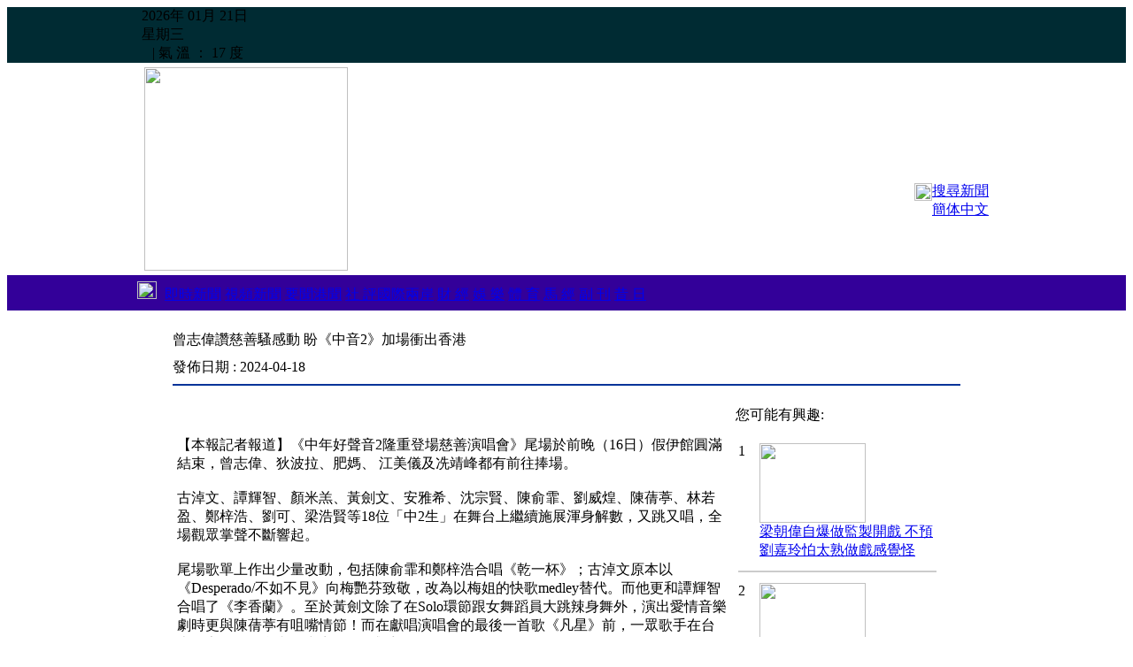

--- FILE ---
content_type: text/html
request_url: https://www.singpao.com.hk/index.php/rtnews/dis-rtnews/item/index.php?fi=news4&id=132321
body_size: 5437
content:
<!DOCTYPE HTML PUBLIC "-//W3C//DTD HTML 4.01 Transitional//EN">
                       <html style='height:100%'><head>
                       <meta http-equiv="Content-Type" content="text/html; charset=utf-8"><title>成報 SING PAO DAILY NEWS</title>
                   <meta name="title" content="成報 SING PAO DAILY NEWS">
                   <meta name="keywords" content='曾志偉讚慈善騷感動 盼《中音2》加場衝出香港 ,#曾志偉#讚慈善騷感動#中音2#加場衝出香港 '>
                   <meta name="description" content='【本報記者報道】《中年好聲音2隆重登場慈善演唱會》尾場於前晚（16日）假伊館圓滿結束，曾志偉、狄波拉、肥媽、 江美儀及冼靖峰都有前往捧場。古淖文、譚輝智、顏米羔、黃劍文、安雅希、沈宗賢、陳俞霏、劉威煌、陳蒨葶、林若盈、鄭梓浩、劉可、梁浩賢等18位「中2生」在舞台上繼續施展渾身解數，又跳又唱，全場觀眾掌聲不斷響起。尾場歌單上作出少量改動，包括陳俞霏和鄭梓浩合唱《乾一杯》；古淖文原本以《Desperado/不如不見》向梅艷芬致敬，改為以梅姐的快歌medley替代。而他更和譚輝智合唱了《李香蘭》。至於黃劍文除了在Solo環節跟女舞蹈員大跳辣身舞外，演出愛情音樂劇時更與陳蒨葶有咀嘴情節！而在獻唱演唱會的最後一首歌《凡星》前，一眾歌手在台上分享了今次參與《中音2》的感受。在慶功宴上，大伙兒捧蛋糕為曾志偉補祝生日，志偉吹生日蠟燭時說：「我要Make a wish ，希望大家繼續開演唱會，今（昨）晚非常成功，希望香港再加場，也要去澳門和馬來西亞，我們繼續去。」眾人同聲祝賀志偉生日快樂和身體健康後，他接著說：「今（昨）晚大家唱得很好，也很感人，因為大家用個心去唱，觀眾是看到的，真的很感動，大家今次互相幫忙，完全不計較，大家把演唱會做好給觀眾去看，真的非常好。」'>
                   <meta name="Robots" content="all"><link href="./web/main.css" rel="stylesheet" type="text/css"><script type="text/javascript" src="./_jscripts/jquery.min.js"></script><link href="web/menu.css" rel="stylesheet" type="text/css">
<link rel="shortcut icon" href="favicon.ico" type="image/x-icon" />
 <meta property="og:title" content="成報新聞(曾志偉讚慈善騷感動 盼《中音2》加場衝出香港 )" />
 <meta property="og:description" content="" />
 <meta property="og:site_name" content="成報" />
 <meta property="og:image" content="http://www.singpao.com.hk/image_upload/" />
 <meta property="og:image:type" content="image/png" /> 
 <meta property="og:image:width" content="480" /> 
 <meta property="og:image:height" content="300" />
 <meta property="og:type" content="website" />
 <meta property="og:url" content="http://www.singpao.com.hk//index.php?fi=news4&id=132321" />
 <meta property="fb:app_id" content="1104646382942721" />

 </head>
 
 
<script>
  (function(i,s,o,g,r,a,m){i['GoogleAnalyticsObject']=r;i[r]=i[r]||function(){
  (i[r].q=i[r].q||[]).push(arguments)},i[r].l=1*new Date();a=s.createElement(o),
  m=s.getElementsByTagName(o)[0];a.async=1;a.src=g;m.parentNode.insertBefore(a,m)
  })(window,document,'script','https://www.google-analytics.com/analytics.js','ga');

  ga('create', 'UA-83606551-1', 'auto');
  ga('send', 'pageview');

</script>

<script>
/*

	$(document).ready(function () {
            window.setTimeout(update_time(),1000);
    });
*/    
   

</script>

    
<table width="100%"  border="0" cellpadding="0" cellspacing="0" height='100%'>
<tr><td height='20' align="center" bgcolor='#002b33'>
 <table width='960' cellpadding="0" cellspacing="0">
 <tr><td><div class='topdata'>2026年 01月 21日</div><div class='topdata'>星期三</div><div id='dmtop_time' class='topdata'></div> <div class='topdata'>&nbsp;&nbsp; | 
        氣 溫 ： 17 度</div></td></tr>
 </table>

</td>
</tr>
  <tr >
    <td height='90' align="center"><table width="960"  height='90' border="0" align="center" cellpadding="3" cellspacing="0">
      <tr>
	    <td width='230' rowspan="2"><a href='index.php'><img src="./web/_images/logo.jpg" hspace="0" vspace="2" width='230'></a></td>
   	    <td width='730' rowspan="2" align='left' >   	    </td>
   	    <td width="100" align='right' height='30%'><div class="fb-like" data-href="http://www.singpao.com.hk//index.php?fi=news4&id=132321" data-layout="button_count" data-action="like" data-size="small" data-show-faces="true" data-share="true"></div></td>
       </tr>
      <tr>
        <td width="100"  align='right'  nowrap><a href='index.php?fi=history' class='search_title'><img src='././web/_images/search.png' width='20' align='absmiddle'>搜尋新聞</a><br><a href="index.php?fi=news4&lang=2&id=132321" class='menu_lang '>簡体中文</a></td>
      </tr>
    </table></td>
  </tr>

  <tr><td height='40' align="center" bgcolor="#330099">  <div style='position:relative'><table width='990' border="0" cellspacing="0" cellpadding="5">
      <tr>
        <td >	<a href='index.php'><img src='././web/_images/home.png' width='22' height='20'  border='0' hspace='5'></a> <a href='index.php?fi=instantnews' class='menu ' >即時新聞</a> <a href='index.php?fi=video' class='menu ' >視頻新聞</a> <a href='index.php?fi=news1' class='menu '>要聞港聞</a> <a href='index.php?fi=news2' class='menu '>社 評</a><a href='index.php?fi=news8' class='menu '>國際兩岸</a> <a href='index.php?fi=news3' class='menu '>財 經</a> <a href='index.php?fi=news4' class='menu menu_over'>娛 樂</a> <a href='index.php?fi=news5' class='menu '>體 育</a> <a href='index.php?fi=news6' class='menu '>馬 經</a> <a href='index.php?fi=news7' class='menu '>副 刊</a> <a href='index.php?fi=history' class='menu '>昔 日</a> </td>
      </tr>
      </table>
	
	  </div></td>
  </tr>
  <tr><td align="center" valign="top"><script type="text/javascript">var switchTo5x=true;</script>
<script type="text/javascript" src="http://w.sharethis.com/button/buttons.js"></script>
<script type="text/javascript" src="http://s.sharethis.com/loader.js"></script>

<br>
<table width="900"  border="0" cellspacing="0" cellpadding="5">
  <tr>
    <td class='news_title'>曾志偉讚慈善騷感動 盼《中音2》加場衝出香港 </td>
  </tr>
  <tr>
    <td class='date'>發佈日期 : 2024-04-18 <br>
      <hr noshade color="#003399"></td>
  </tr>
  <tr>
    <td><table width="100%"  border="0" cellspacing="0" cellpadding="5">
      <tr>
        <td width="650" valign="top"><br>
          <p>【本報記者報道】《中年好聲音2隆重登場慈善演唱會》尾場於前晚（16日）假伊館圓滿結束，曾志偉、狄波拉、肥媽、 江美儀及冼靖峰都有前往捧場。<br /><br />古淖文、譚輝智、顏米羔、黃劍文、安雅希、沈宗賢、陳俞霏、劉威煌、陳蒨葶、林若盈、鄭梓浩、劉可、梁浩賢等18位「中2生」在舞台上繼續施展渾身解數，又跳又唱，全場觀眾掌聲不斷響起。<br /><br />尾場歌單上作出少量改動，包括陳俞霏和鄭梓浩合唱《乾一杯》；古淖文原本以《Desperado/不如不見》向梅艷芬致敬，改為以梅姐的快歌medley替代。而他更和譚輝智合唱了《李香蘭》。至於黃劍文除了在Solo環節跟女舞蹈員大跳辣身舞外，演出愛情音樂劇時更與陳蒨葶有咀嘴情節！而在獻唱演唱會的最後一首歌《凡星》前，一眾歌手在台上分享了今次參與《中音2》的感受。<br /><br />在慶功宴上，大伙兒捧蛋糕為曾志偉補祝生日，志偉吹生日蠟燭時說：「我要Make a wish ，希望大家繼續開演唱會，今（昨）晚非常成功，希望香港再加場，也要去澳門和馬來西亞，我們繼續去。」眾人同聲祝賀志偉生日快樂和身體健康後，他接著說：「今（昨）晚大家唱得很好，也很感人，因為大家用個心去唱，觀眾是看到的，真的很感動，大家今次互相幫忙，完全不計較，大家把演唱會做好給觀眾去看，真的非常好。」</p></td>
      <td width="250" valign="top"><font class='title_b16'>您可能有興趣:</font><br><br>
        <div style='height:500px;overflow-x: hidden;overflow-y: auto;'>
   
   <table width='230'  border='0'><tr><td align='left' width='20' valign='top'><font class='post_number'>1</font></td>
                 <td valign='top'>
                <a href='index.php?fi=news4&id=133536'><img src='image_upload/1728445598.jpg' border='0' width='120' height='90' class='product_icon'></a><br>
                <a href='index.php?fi=news4&id=133536' class='post_title'>梁朝偉自爆做監製開戲 不預劉嘉玲怕太熟做戲感覺怪</a><br>
                </td>
               
                
                <tr><td colspan='2'><hr color='#CCCCCC'></td></tr><tr><td align='left' width='20' valign='top'><font class='post_number'>2</font></td>
                 <td valign='top'>
                <a href='index.php?fi=news4&id=133537'><img src='image_upload/default.jpg' border='0' width='120' height='90' class='product_icon'></a><br>
                <a href='index.php?fi=news4&id=133537' class='post_title'>《ViuTV 2025節目巡禮》 謝君豪首監製劇集《光明大押》 讚呂爵安說話淡定咬字清晰</a><br>
                </td>
               
                
                <tr><td colspan='2'><hr color='#CCCCCC'></td></tr><tr><td align='left' width='20' valign='top'><font class='post_number'>3</font></td>
                 <td valign='top'>
                <a href='index.php?fi=news4&id=133538'><img src='image_upload/default.jpg' border='0' width='120' height='90' class='product_icon'></a><br>
                <a href='index.php?fi=news4&id=133538' class='post_title'>蒙嘉慧展久休復 出現幸福肥 孖保錡拍節目遊福岡</a><br>
                </td>
               
                
                <tr><td colspan='2'><hr color='#CCCCCC'></td></tr><tr><td align='left' width='20' valign='top'><font class='post_number'>4</font></td>
                 <td valign='top'>
                <a href='index.php?fi=news4&id=133539'><img src='image_upload/default.jpg' border='0' width='120' height='90' class='product_icon'></a><br>
                <a href='index.php?fi=news4&id=133539' class='post_title'>MIRROR比拼  江????生被讚廚藝了得 姜濤自認最食得 愛吃兄弟煮食物</a><br>
                </td>
               
                
                <tr><td colspan='2'><hr color='#CCCCCC'></td></tr><tr><td align='left' width='20' valign='top'><font class='post_number'>5</font></td>
                 <td valign='top'>
                <a href='index.php?fi=news4&id=133540'><img src='image_upload/default.jpg' border='0' width='120' height='90' class='product_icon'></a><br>
                <a href='index.php?fi=news4&id=133540' class='post_title'>余香凝與丈夫東京遊行後分房瞓  廖子妤怕新人上位快 未敢結婚</a><br>
                </td>
               
                
                <tr><td colspan='2'><hr color='#CCCCCC'></td></tr><tr><td align='left' width='20' valign='top'><font class='post_number'>6</font></td>
                 <td valign='top'>
                <a href='index.php?fi=news4&id=133510'><img src='image_upload/1728354021.jpg' border='0' width='120' height='90' class='product_icon'></a><br>
                <a href='index.php?fi=news4&id=133510' class='post_title'>三虎澳門重聚 鬼馬合照 劉德華演唱會瘋到底 黃日華苗僑偉等投入跳唱</a><br>
                </td>
               
                
                <tr><td colspan='2'><hr color='#CCCCCC'></td></tr><tr><td align='left' width='20' valign='top'><font class='post_number'>7</font></td>
                 <td valign='top'>
                <a href='index.php?fi=news4&id=133511'><img src='image_upload/default.jpg' border='0' width='120' height='90' class='product_icon'></a><br>
                <a href='index.php?fi=news4&id=133511' class='post_title'>ViuTV新劇《出租大叔》下周一首播 何嘉莉廿年冇拍劇 首日開工要鬧交</a><br>
                </td>
               
                
                <tr><td colspan='2'><hr color='#CCCCCC'></td></tr><tr><td align='left' width='20' valign='top'><font class='post_number'>8</font></td>
                 <td valign='top'>
                <a href='index.php?fi=news4&id=133512'><img src='image_upload/default.jpg' border='0' width='120' height='90' class='product_icon'></a><br>
                <a href='index.php?fi=news4&id=133512' class='post_title'>新一季《直播靈接觸》10.21首播 梁思浩型爆「地獄使者」？</a><br>
                </td>
               
                
                <tr><td colspan='2'><hr color='#CCCCCC'></td></tr><tr><td align='left' width='20' valign='top'><font class='post_number'>9</font></td>
                 <td valign='top'>
                <a href='index.php?fi=news4&id=133513'><img src='image_upload/default.jpg' border='0' width='120' height='90' class='product_icon'></a><br>
                <a href='index.php?fi=news4&id=133513' class='post_title'>張頴康兌現與太太浪漫歐遊承諾</a><br>
                </td>
               
                
                <tr><td colspan='2'><hr color='#CCCCCC'></td></tr><tr><td align='left' width='20' valign='top'><font class='post_number'>10</font></td>
                 <td valign='top'>
                <a href='index.php?fi=news4&id=133514'><img src='image_upload/default.jpg' border='0' width='120' height='90' class='product_icon'></a><br>
                <a href='index.php?fi=news4&id=133514' class='post_title'>無綫直播國慶煙花匯演 吸引170萬觀眾踞榜首</a><br>
                </td>
               
                
                <tr><td colspan='2'><hr color='#CCCCCC'></td></tr><tr><td align='left' width='20' valign='top'><font class='post_number'>11</font></td>
                 <td valign='top'>
                <a href='index.php?fi=news4&id=133411'><img src='image_upload/1724986980.jpg' border='0' width='120' height='90' class='product_icon'></a><br>
                <a href='index.php?fi=news4&id=133411' class='post_title'>《法證6》收視創佳績 袁偉豪請劇組食飯 傅嘉莉借戲服拓商機</a><br>
                </td>
               
                
                <tr><td colspan='2'><hr color='#CCCCCC'></td></tr><tr><td align='left' width='20' valign='top'><font class='post_number'>12</font></td>
                 <td valign='top'>
                <a href='index.php?fi=news4&id=133412'><img src='image_upload/1724987660.jpg' border='0' width='120' height='90' class='product_icon'></a><br>
                <a href='index.php?fi=news4&id=133412' class='post_title'>蘇韻姿被批易講錯嘢  不合娛圈發展</a><br>
                </td>
               
                
                <tr><td colspan='2'><hr color='#CCCCCC'></td></tr><tr><td align='left' width='20' valign='top'><font class='post_number'>13</font></td>
                 <td valign='top'>
                <a href='index.php?fi=news4&id=133413'><img src='image_upload/1724987751.jpg' border='0' width='120' height='90' class='product_icon'></a><br>
                <a href='index.php?fi=news4&id=133413' class='post_title'>爆老公唱歌 囝囝無反應 江若琳：佢把聲比較沉</a><br>
                </td>
               
                
                <tr><td colspan='2'><hr color='#CCCCCC'></td></tr><tr><td align='left' width='20' valign='top'><font class='post_number'>14</font></td>
                 <td valign='top'>
                <a href='index.php?fi=news4&id=133414'><img src='image_upload/1724987867.jpg' border='0' width='120' height='90' class='product_icon'></a><br>
                <a href='index.php?fi=news4&id=133414' class='post_title'>陳倩揚時隔3年再演戲興奮  多倫多開拍 演譚耀文前妻 </a><br>
                </td>
               
                
                <tr><td colspan='2'><hr color='#CCCCCC'></td></tr><tr><td align='left' width='20' valign='top'><font class='post_number'>15</font></td>
                 <td valign='top'>
                <a href='index.php?fi=news4&id=133380'><img src='image_upload/1724739028.jpg' border='0' width='120' height='90' class='product_icon'></a><br>
                <a href='index.php?fi=news4&id=133380' class='post_title'>容祖兒澳門演唱會尾場淚灑舞台 預告明年底香港開騷</a><br>
                </td>
               
                
                <tr><td colspan='2'><hr color='#CCCCCC'></td></tr></table>
   </div><br>
        
        
        </td>
      </tr>
    </table></td>
  </tr>
</table>
<script type="text/javascript">stLight.options({publisher: "45a0c2ed-5581-4938-b38b-11efd7c3e1b7", doNotHash: false, doNotCopy: false, hashAddressBar: false});</script>
<script>
var options={ "publisher": "45a0c2ed-5581-4938-b38b-11efd7c3e1b7", "position": "left", "ad": { "visible": false, "openDelay": 5, "closeDelay": 0}, "chicklets": { "items": ["facebook", "twitter", "linkedin", "email", "sharethis", "pinterest"]}};
var st_hover_widget = new sharethis.widgets.hoverbuttons(options);
</script></td>
  </tr>
  <tr><td height='3' bgcolor="#000000"></td></tr>
  <tr>
     
    <td height="68" >
<table border="0" cellpadding="10" width='100%'>
  <tr>
  	 <td align='left' class='footer' width='80%'>
    	&nbsp; 地址:觀塘開源道48號威利廣場23樓&nbsp; |&nbsp; 電話:26269999&nbsp; |&nbsp; 電郵:<a href="/cdn-cgi/l/email-protection" class="__cf_email__" data-cfemail="224b4c444d62514b4c4552434d0c414d4f0c4a49">[email&#160;protected]</a>
    </td>
   
    <td align='right' width='50' nowrap><a href='index.php?fi=homepage' class='footer'>首頁</a></td>
    <td align='right' class='footer' width='150' nowrap> 2016 &copy;成報版權所有</td>
    <td>&nbsp;&nbsp;</td>
  </tr>
</table>    </td>
  </tr>
</table>
<div id="fb-root"></div>
<script data-cfasync="false" src="/cdn-cgi/scripts/5c5dd728/cloudflare-static/email-decode.min.js"></script><script>(function(d, s, id) {
  var js, fjs = d.getElementsByTagName(s)[0];
  if (d.getElementById(id)) return;
  js = d.createElement(s); js.id = id;
  js.src = "//connect.facebook.net/zh_HK/sdk.js#xfbml=1&version=v2.7&appId=1104646382942721";
  fjs.parentNode.insertBefore(js, fjs);
}(document, 'script', 'facebook-jssdk'));

 function update_time()
    { var dt = new Date();
      var h = dt.getHours();
      var m = dt.getMinutes();
      if(h<10) { h = "0" + h;}
      if(m<10) { m = "0" + m;}
      var d = h + ":" + m;
      $("#dmtop_time").html(d); 	
      window.setTimeout(update_time(),5000);
    }
    
function pollsubmit()
{  i = $('input[name=ans]:checked', '#polling_form').val();
   if(i>0)
   {  $('#polling_form').submit(); }
  else
   {  alert('請選擇投票答案');} 
	
}    

window.setTimeout(update_time(),5000);

</script>
<script defer src="https://static.cloudflareinsights.com/beacon.min.js/vcd15cbe7772f49c399c6a5babf22c1241717689176015" integrity="sha512-ZpsOmlRQV6y907TI0dKBHq9Md29nnaEIPlkf84rnaERnq6zvWvPUqr2ft8M1aS28oN72PdrCzSjY4U6VaAw1EQ==" data-cf-beacon='{"rayId":"9c10c5e1d9d92da2","version":"2025.9.1","r":1,"serverTiming":{"name":{"cfExtPri":true,"cfEdge":true,"cfOrigin":true,"cfL4":true,"cfSpeedBrain":true,"cfCacheStatus":true}},"token":"bcc156a03ef4453c9583e1fa6c8e27aa","b":1}' crossorigin="anonymous"></script>


--- FILE ---
content_type: text/html
request_url: https://www.singpao.com.hk/index.php/rtnews/dis-rtnews/item/web/main.css
body_size: -421
content:










select * from tbl_news where Date(cdate)<='2026-01-20' and approved=1 order by Date(cdate) desc, hit desc  limit 10<br>Error writing file '/var/tmp/MYB3IK8V' (Errcode: 28)

--- FILE ---
content_type: text/html
request_url: https://www.singpao.com.hk/index.php/rtnews/dis-rtnews/item/_jscripts/jquery.min.js
body_size: -373
content:










select * from tbl_news where Date(cdate)<='2026-01-20' and approved=1 order by Date(cdate) desc, hit desc  limit 10<br>Error writing file '/var/tmp/MYTDcfdZ' (Errcode: 28)

--- FILE ---
content_type: text/html
request_url: https://www.singpao.com.hk/index.php/rtnews/dis-rtnews/item/web/menu.css
body_size: -416
content:










select * from tbl_news where Date(cdate)<='2026-01-20' and approved=1 order by Date(cdate) desc, hit desc  limit 10<br>Error writing file '/var/tmp/MYFMRL6S' (Errcode: 28)

--- FILE ---
content_type: text/plain
request_url: https://www.google-analytics.com/j/collect?v=1&_v=j102&a=1424309672&t=pageview&_s=1&dl=https%3A%2F%2Fwww.singpao.com.hk%2Findex.php%2Frtnews%2Fdis-rtnews%2Fitem%2Findex.php%3Ffi%3Dnews4%26id%3D132321&ul=en-us%40posix&dt=%E6%88%90%E5%A0%B1%20SING%20PAO%20DAILY%20NEWS&sr=1280x720&vp=1280x720&_u=IEBAAEABAAAAACAAI~&jid=1883189068&gjid=1307960018&cid=136762949.1768935191&tid=UA-83606551-1&_gid=146670303.1768935191&_r=1&_slc=1&z=1718582538
body_size: -451
content:
2,cG-4EN3M0ZKBR